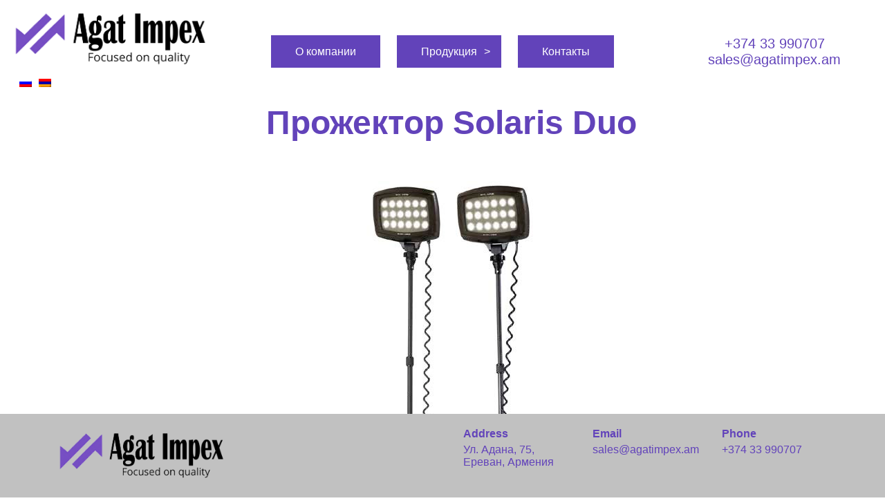

--- FILE ---
content_type: text/html; charset=UTF-8
request_url: https://agatimpex.am/product/%D0%BF%D1%80%D0%BE%D0%B6%D0%B5%D0%BA%D1%82%D0%BE%D1%80-solaris-duo/
body_size: 9519
content:
<!DOCTYPE html>
<html lang="ru-RU">
<head>
    <meta charset="UTF-8">
    <meta name="viewport" content="width=device-width, initial-scale=1.0">
    <link rel="apple-touch-icon" sizes="180x180" href="https://agatimpex.am/wp-content/themes/agat-impex/img/favicon/apple-touch-icon.png">
    <link rel="icon" type="image/png" sizes="32x32" href="https://agatimpex.am/wp-content/themes/agat-impex/img/favicon/favicon-32x32.png">
    <link rel="icon" type="image/png" sizes="16x16" href="https://agatimpex.am/wp-content/themes/agat-impex/img/favicon/favicon-16x16.png">
    <title>Прожектор Solaris Duo &#8212; Agat Impex</title>
<meta name='robots' content='max-image-preview:large' />
<link rel="alternate" hreflang="ru" href="https://agatimpex.am/product/%d0%bf%d1%80%d0%be%d0%b6%d0%b5%d0%ba%d1%82%d0%be%d1%80-solaris-duo/" />
<link rel="alternate" hreflang="hy" href="https://agatimpex.am/hy/product/%d5%ac%d5%b8%d6%82%d5%bd%d5%a1%d6%80%d5%b1%d5%a1%d5%af-solaris-duo/" />
<link rel="alternate" hreflang="x-default" href="https://agatimpex.am/product/%d0%bf%d1%80%d0%be%d0%b6%d0%b5%d0%ba%d1%82%d0%be%d1%80-solaris-duo/" />
<link rel="alternate" title="oEmbed (JSON)" type="application/json+oembed" href="https://agatimpex.am/wp-json/oembed/1.0/embed?url=https%3A%2F%2Fagatimpex.am%2Fproduct%2F%25d0%25bf%25d1%2580%25d0%25be%25d0%25b6%25d0%25b5%25d0%25ba%25d1%2582%25d0%25be%25d1%2580-solaris-duo%2F" />
<link rel="alternate" title="oEmbed (XML)" type="text/xml+oembed" href="https://agatimpex.am/wp-json/oembed/1.0/embed?url=https%3A%2F%2Fagatimpex.am%2Fproduct%2F%25d0%25bf%25d1%2580%25d0%25be%25d0%25b6%25d0%25b5%25d0%25ba%25d1%2582%25d0%25be%25d1%2580-solaris-duo%2F&#038;format=xml" />
<style id='wp-img-auto-sizes-contain-inline-css' type='text/css'>
img:is([sizes=auto i],[sizes^="auto," i]){contain-intrinsic-size:3000px 1500px}
/*# sourceURL=wp-img-auto-sizes-contain-inline-css */
</style>
<style id='wp-emoji-styles-inline-css' type='text/css'>

	img.wp-smiley, img.emoji {
		display: inline !important;
		border: none !important;
		box-shadow: none !important;
		height: 1em !important;
		width: 1em !important;
		margin: 0 0.07em !important;
		vertical-align: -0.1em !important;
		background: none !important;
		padding: 0 !important;
	}
/*# sourceURL=wp-emoji-styles-inline-css */
</style>
<link rel='stylesheet' id='wp-block-library-css' href='https://agatimpex.am/wp-includes/css/dist/block-library/style.min.css?ver=6.9' type='text/css' media='all' />
<style id='global-styles-inline-css' type='text/css'>
:root{--wp--preset--aspect-ratio--square: 1;--wp--preset--aspect-ratio--4-3: 4/3;--wp--preset--aspect-ratio--3-4: 3/4;--wp--preset--aspect-ratio--3-2: 3/2;--wp--preset--aspect-ratio--2-3: 2/3;--wp--preset--aspect-ratio--16-9: 16/9;--wp--preset--aspect-ratio--9-16: 9/16;--wp--preset--color--black: #000000;--wp--preset--color--cyan-bluish-gray: #abb8c3;--wp--preset--color--white: #ffffff;--wp--preset--color--pale-pink: #f78da7;--wp--preset--color--vivid-red: #cf2e2e;--wp--preset--color--luminous-vivid-orange: #ff6900;--wp--preset--color--luminous-vivid-amber: #fcb900;--wp--preset--color--light-green-cyan: #7bdcb5;--wp--preset--color--vivid-green-cyan: #00d084;--wp--preset--color--pale-cyan-blue: #8ed1fc;--wp--preset--color--vivid-cyan-blue: #0693e3;--wp--preset--color--vivid-purple: #9b51e0;--wp--preset--gradient--vivid-cyan-blue-to-vivid-purple: linear-gradient(135deg,rgb(6,147,227) 0%,rgb(155,81,224) 100%);--wp--preset--gradient--light-green-cyan-to-vivid-green-cyan: linear-gradient(135deg,rgb(122,220,180) 0%,rgb(0,208,130) 100%);--wp--preset--gradient--luminous-vivid-amber-to-luminous-vivid-orange: linear-gradient(135deg,rgb(252,185,0) 0%,rgb(255,105,0) 100%);--wp--preset--gradient--luminous-vivid-orange-to-vivid-red: linear-gradient(135deg,rgb(255,105,0) 0%,rgb(207,46,46) 100%);--wp--preset--gradient--very-light-gray-to-cyan-bluish-gray: linear-gradient(135deg,rgb(238,238,238) 0%,rgb(169,184,195) 100%);--wp--preset--gradient--cool-to-warm-spectrum: linear-gradient(135deg,rgb(74,234,220) 0%,rgb(151,120,209) 20%,rgb(207,42,186) 40%,rgb(238,44,130) 60%,rgb(251,105,98) 80%,rgb(254,248,76) 100%);--wp--preset--gradient--blush-light-purple: linear-gradient(135deg,rgb(255,206,236) 0%,rgb(152,150,240) 100%);--wp--preset--gradient--blush-bordeaux: linear-gradient(135deg,rgb(254,205,165) 0%,rgb(254,45,45) 50%,rgb(107,0,62) 100%);--wp--preset--gradient--luminous-dusk: linear-gradient(135deg,rgb(255,203,112) 0%,rgb(199,81,192) 50%,rgb(65,88,208) 100%);--wp--preset--gradient--pale-ocean: linear-gradient(135deg,rgb(255,245,203) 0%,rgb(182,227,212) 50%,rgb(51,167,181) 100%);--wp--preset--gradient--electric-grass: linear-gradient(135deg,rgb(202,248,128) 0%,rgb(113,206,126) 100%);--wp--preset--gradient--midnight: linear-gradient(135deg,rgb(2,3,129) 0%,rgb(40,116,252) 100%);--wp--preset--font-size--small: 13px;--wp--preset--font-size--medium: 20px;--wp--preset--font-size--large: 36px;--wp--preset--font-size--x-large: 42px;--wp--preset--spacing--20: 0.44rem;--wp--preset--spacing--30: 0.67rem;--wp--preset--spacing--40: 1rem;--wp--preset--spacing--50: 1.5rem;--wp--preset--spacing--60: 2.25rem;--wp--preset--spacing--70: 3.38rem;--wp--preset--spacing--80: 5.06rem;--wp--preset--shadow--natural: 6px 6px 9px rgba(0, 0, 0, 0.2);--wp--preset--shadow--deep: 12px 12px 50px rgba(0, 0, 0, 0.4);--wp--preset--shadow--sharp: 6px 6px 0px rgba(0, 0, 0, 0.2);--wp--preset--shadow--outlined: 6px 6px 0px -3px rgb(255, 255, 255), 6px 6px rgb(0, 0, 0);--wp--preset--shadow--crisp: 6px 6px 0px rgb(0, 0, 0);}:where(.is-layout-flex){gap: 0.5em;}:where(.is-layout-grid){gap: 0.5em;}body .is-layout-flex{display: flex;}.is-layout-flex{flex-wrap: wrap;align-items: center;}.is-layout-flex > :is(*, div){margin: 0;}body .is-layout-grid{display: grid;}.is-layout-grid > :is(*, div){margin: 0;}:where(.wp-block-columns.is-layout-flex){gap: 2em;}:where(.wp-block-columns.is-layout-grid){gap: 2em;}:where(.wp-block-post-template.is-layout-flex){gap: 1.25em;}:where(.wp-block-post-template.is-layout-grid){gap: 1.25em;}.has-black-color{color: var(--wp--preset--color--black) !important;}.has-cyan-bluish-gray-color{color: var(--wp--preset--color--cyan-bluish-gray) !important;}.has-white-color{color: var(--wp--preset--color--white) !important;}.has-pale-pink-color{color: var(--wp--preset--color--pale-pink) !important;}.has-vivid-red-color{color: var(--wp--preset--color--vivid-red) !important;}.has-luminous-vivid-orange-color{color: var(--wp--preset--color--luminous-vivid-orange) !important;}.has-luminous-vivid-amber-color{color: var(--wp--preset--color--luminous-vivid-amber) !important;}.has-light-green-cyan-color{color: var(--wp--preset--color--light-green-cyan) !important;}.has-vivid-green-cyan-color{color: var(--wp--preset--color--vivid-green-cyan) !important;}.has-pale-cyan-blue-color{color: var(--wp--preset--color--pale-cyan-blue) !important;}.has-vivid-cyan-blue-color{color: var(--wp--preset--color--vivid-cyan-blue) !important;}.has-vivid-purple-color{color: var(--wp--preset--color--vivid-purple) !important;}.has-black-background-color{background-color: var(--wp--preset--color--black) !important;}.has-cyan-bluish-gray-background-color{background-color: var(--wp--preset--color--cyan-bluish-gray) !important;}.has-white-background-color{background-color: var(--wp--preset--color--white) !important;}.has-pale-pink-background-color{background-color: var(--wp--preset--color--pale-pink) !important;}.has-vivid-red-background-color{background-color: var(--wp--preset--color--vivid-red) !important;}.has-luminous-vivid-orange-background-color{background-color: var(--wp--preset--color--luminous-vivid-orange) !important;}.has-luminous-vivid-amber-background-color{background-color: var(--wp--preset--color--luminous-vivid-amber) !important;}.has-light-green-cyan-background-color{background-color: var(--wp--preset--color--light-green-cyan) !important;}.has-vivid-green-cyan-background-color{background-color: var(--wp--preset--color--vivid-green-cyan) !important;}.has-pale-cyan-blue-background-color{background-color: var(--wp--preset--color--pale-cyan-blue) !important;}.has-vivid-cyan-blue-background-color{background-color: var(--wp--preset--color--vivid-cyan-blue) !important;}.has-vivid-purple-background-color{background-color: var(--wp--preset--color--vivid-purple) !important;}.has-black-border-color{border-color: var(--wp--preset--color--black) !important;}.has-cyan-bluish-gray-border-color{border-color: var(--wp--preset--color--cyan-bluish-gray) !important;}.has-white-border-color{border-color: var(--wp--preset--color--white) !important;}.has-pale-pink-border-color{border-color: var(--wp--preset--color--pale-pink) !important;}.has-vivid-red-border-color{border-color: var(--wp--preset--color--vivid-red) !important;}.has-luminous-vivid-orange-border-color{border-color: var(--wp--preset--color--luminous-vivid-orange) !important;}.has-luminous-vivid-amber-border-color{border-color: var(--wp--preset--color--luminous-vivid-amber) !important;}.has-light-green-cyan-border-color{border-color: var(--wp--preset--color--light-green-cyan) !important;}.has-vivid-green-cyan-border-color{border-color: var(--wp--preset--color--vivid-green-cyan) !important;}.has-pale-cyan-blue-border-color{border-color: var(--wp--preset--color--pale-cyan-blue) !important;}.has-vivid-cyan-blue-border-color{border-color: var(--wp--preset--color--vivid-cyan-blue) !important;}.has-vivid-purple-border-color{border-color: var(--wp--preset--color--vivid-purple) !important;}.has-vivid-cyan-blue-to-vivid-purple-gradient-background{background: var(--wp--preset--gradient--vivid-cyan-blue-to-vivid-purple) !important;}.has-light-green-cyan-to-vivid-green-cyan-gradient-background{background: var(--wp--preset--gradient--light-green-cyan-to-vivid-green-cyan) !important;}.has-luminous-vivid-amber-to-luminous-vivid-orange-gradient-background{background: var(--wp--preset--gradient--luminous-vivid-amber-to-luminous-vivid-orange) !important;}.has-luminous-vivid-orange-to-vivid-red-gradient-background{background: var(--wp--preset--gradient--luminous-vivid-orange-to-vivid-red) !important;}.has-very-light-gray-to-cyan-bluish-gray-gradient-background{background: var(--wp--preset--gradient--very-light-gray-to-cyan-bluish-gray) !important;}.has-cool-to-warm-spectrum-gradient-background{background: var(--wp--preset--gradient--cool-to-warm-spectrum) !important;}.has-blush-light-purple-gradient-background{background: var(--wp--preset--gradient--blush-light-purple) !important;}.has-blush-bordeaux-gradient-background{background: var(--wp--preset--gradient--blush-bordeaux) !important;}.has-luminous-dusk-gradient-background{background: var(--wp--preset--gradient--luminous-dusk) !important;}.has-pale-ocean-gradient-background{background: var(--wp--preset--gradient--pale-ocean) !important;}.has-electric-grass-gradient-background{background: var(--wp--preset--gradient--electric-grass) !important;}.has-midnight-gradient-background{background: var(--wp--preset--gradient--midnight) !important;}.has-small-font-size{font-size: var(--wp--preset--font-size--small) !important;}.has-medium-font-size{font-size: var(--wp--preset--font-size--medium) !important;}.has-large-font-size{font-size: var(--wp--preset--font-size--large) !important;}.has-x-large-font-size{font-size: var(--wp--preset--font-size--x-large) !important;}
/*# sourceURL=global-styles-inline-css */
</style>

<style id='classic-theme-styles-inline-css' type='text/css'>
/*! This file is auto-generated */
.wp-block-button__link{color:#fff;background-color:#32373c;border-radius:9999px;box-shadow:none;text-decoration:none;padding:calc(.667em + 2px) calc(1.333em + 2px);font-size:1.125em}.wp-block-file__button{background:#32373c;color:#fff;text-decoration:none}
/*# sourceURL=/wp-includes/css/classic-themes.min.css */
</style>
<link rel='stylesheet' id='wpml-legacy-horizontal-list-0-css' href='//agatimpex.am/wp-content/plugins/sitepress-multilingual-cms/templates/language-switchers/legacy-list-horizontal/style.min.css?ver=1' type='text/css' media='all' />
<link rel='stylesheet' id='owl-css' href='https://agatimpex.am/wp-content/themes/agat-impex/js/owlcarousel/owl.carousel.min.css?ver=6.9' type='text/css' media='all' />
<link rel='stylesheet' id='owl-theme-css' href='https://agatimpex.am/wp-content/themes/agat-impex/js/owlcarousel/owl.theme.default.min.css?ver=6.9' type='text/css' media='all' />
<link rel='stylesheet' id='main-css' href='https://agatimpex.am/wp-content/themes/agat-impex/css/main.css?ver=2' type='text/css' media='all' />
<link rel='stylesheet' id='tablepress-default-css' href='https://agatimpex.am/wp-content/tablepress-combined.min.css?ver=2' type='text/css' media='all' />
<link rel='stylesheet' id='elementor-icons-css' href='https://agatimpex.am/wp-content/plugins/elementor/assets/lib/eicons/css/elementor-icons.min.css?ver=5.16.0' type='text/css' media='all' />
<link rel='stylesheet' id='elementor-frontend-css' href='https://agatimpex.am/wp-content/plugins/elementor/assets/css/frontend-lite.min.css?ver=3.8.0' type='text/css' media='all' />
<link rel='stylesheet' id='elementor-post-88-css' href='https://agatimpex.am/wp-content/uploads/elementor/css/post-88.css?ver=1667396193' type='text/css' media='all' />
<link rel='stylesheet' id='elementor-global-css' href='https://agatimpex.am/wp-content/uploads/elementor/css/global.css?ver=1667396194' type='text/css' media='all' />
<link rel='stylesheet' id='elementor-post-483-css' href='https://agatimpex.am/wp-content/uploads/elementor/css/post-483.css?ver=1684925173' type='text/css' media='all' />
<link rel='stylesheet' id='eael-general-css' href='https://agatimpex.am/wp-content/plugins/essential-addons-for-elementor-lite/assets/front-end/css/view/general.min.css?ver=5.4.6' type='text/css' media='all' />
<link rel='stylesheet' id='google-fonts-1-css' href='https://fonts.googleapis.com/css?family=Roboto%3A100%2C100italic%2C200%2C200italic%2C300%2C300italic%2C400%2C400italic%2C500%2C500italic%2C600%2C600italic%2C700%2C700italic%2C800%2C800italic%2C900%2C900italic%7CRoboto+Slab%3A100%2C100italic%2C200%2C200italic%2C300%2C300italic%2C400%2C400italic%2C500%2C500italic%2C600%2C600italic%2C700%2C700italic%2C800%2C800italic%2C900%2C900italic&#038;display=auto&#038;subset=cyrillic&#038;ver=6.9' type='text/css' media='all' />
<script type="text/javascript" src="https://agatimpex.am/wp-includes/js/jquery/jquery.min.js?ver=3.7.1" id="jquery-core-js"></script>
<script type="text/javascript" src="https://agatimpex.am/wp-includes/js/jquery/jquery-migrate.min.js?ver=3.4.1" id="jquery-migrate-js"></script>
<script type="text/javascript" src="https://agatimpex.am/wp-content/themes/agat-impex/js/owlcarousel/owl.carousel.min.js?ver=6.9" id="owl-js"></script>
<script type="text/javascript" src="https://agatimpex.am/wp-content/themes/agat-impex/js/main.js?ver=6.9" id="main-js"></script>
<link rel="https://api.w.org/" href="https://agatimpex.am/wp-json/" /><link rel="EditURI" type="application/rsd+xml" title="RSD" href="https://agatimpex.am/xmlrpc.php?rsd" />
<meta name="generator" content="WordPress 6.9" />
<link rel="canonical" href="https://agatimpex.am/product/%d0%bf%d1%80%d0%be%d0%b6%d0%b5%d0%ba%d1%82%d0%be%d1%80-solaris-duo/" />
<link rel='shortlink' href='https://agatimpex.am/?p=483' />
<meta name="generator" content="WPML ver:4.5.12 stt:24,1,45;" />
</head>
<body class="">
    <header class="flex center-x-y block-sm">
        <div class="big-container flex block-sm">
            <div class="header-logo col-md-3">
                <a href="https://agatimpex.am/" class="flex center-x-y">
                    <img src="https://agatimpex.am/wp-content/themes/agat-impex/img/agat-impex-logo.png" alt="Agat Impex">
                </a>
                
<div class="wpml-ls-statics-shortcode_actions wpml-ls wpml-ls-legacy-list-horizontal">
	<ul><li class="wpml-ls-slot-shortcode_actions wpml-ls-item wpml-ls-item-ru wpml-ls-current-language wpml-ls-first-item wpml-ls-item-legacy-list-horizontal">
				<a href="https://agatimpex.am/product/%d0%bf%d1%80%d0%be%d0%b6%d0%b5%d0%ba%d1%82%d0%be%d1%80-solaris-duo/" class="wpml-ls-link">
                                                        <img
            class="wpml-ls-flag"
            src="https://agatimpex.am/wp-content/plugins/sitepress-multilingual-cms/res/flags/ru.png"
            alt="Русский"
            width=18
            height=12
    /></a>
			</li><li class="wpml-ls-slot-shortcode_actions wpml-ls-item wpml-ls-item-hy wpml-ls-last-item wpml-ls-item-legacy-list-horizontal">
				<a href="https://agatimpex.am/hy/product/%d5%ac%d5%b8%d6%82%d5%bd%d5%a1%d6%80%d5%b1%d5%a1%d5%af-solaris-duo/" class="wpml-ls-link">
                                                        <img
            class="wpml-ls-flag"
            src="https://agatimpex.am/wp-content/plugins/sitepress-multilingual-cms/res/flags/hy.png"
            alt="Армянский"
            width=18
            height=12
    /></a>
			</li></ul>
</div>
            </div>
            <div class="header-menu col-md-6 flex center-x-y">
                <ul id="menu-header-menu" class="main-menu"><li id="menu-item-28" class="menu-item menu-item-type-post_type menu-item-object-page menu-item-28"><a href="https://agatimpex.am/%d0%be-%d0%ba%d0%be%d0%bc%d0%bf%d0%b0%d0%bd%d0%b8%d0%b8/">О компании</a></li>
<li id="menu-item-29" class="menu-item menu-item-type-post_type menu-item-object-page menu-item-has-children menu-item-29"><a href="https://agatimpex.am/%d0%bf%d1%80%d0%be%d0%b4%d1%83%d0%ba%d1%86%d0%b8%d1%8f/">Продукция</a>
<ul class="sub-menu">
	<li id="menu-item-129" class="menu-item menu-item-type-taxonomy menu-item-object-product-category menu-item-129"><a href="https://agatimpex.am/product-category/%d0%b0%d0%b2%d1%82%d0%be%d0%bd%d0%be%d0%bc%d0%bd%d1%8b%d0%b5-%d1%81%d0%b8%d1%81%d1%82%d0%b5%d0%bc%d1%8b-%d0%be%d1%81%d0%b2%d0%b5%d1%89%d0%b5%d0%bd%d0%b8%d1%8f/">Промышленное и технологическое освещение</a></li>
	<li id="menu-item-128" class="menu-item menu-item-type-taxonomy menu-item-object-product-category menu-item-128"><a href="https://agatimpex.am/product-category/%d1%81%d0%b8%d1%81%d1%82%d0%b5%d0%bc%d1%8b-%d0%b1%d0%b5%d0%b7%d0%be%d0%bf%d0%b0%d1%81%d0%bd%d0%be%d1%81%d1%82%d0%b8-%d0%b8-%d0%b0%d0%bd%d1%82%d0%b8%d1%82%d0%b5%d1%80%d1%80%d0%be%d1%80%d0%b0/">Системы безопасности и антитеррора</a></li>
	<li id="menu-item-2591" class="menu-item menu-item-type-taxonomy menu-item-object-product-category menu-item-2591"><a href="https://agatimpex.am/product-category/%d0%bf%d1%80%d0%be%d0%bc%d1%8b%d1%88%d0%bb%d0%b5%d0%bd%d0%bd%d0%b0%d1%8f-%d0%b1%d0%b5%d0%b7%d0%be%d0%bf%d0%b0%d1%81%d0%bd%d0%be%d1%81%d1%82%d1%8c/">Промышленная безопасность</a></li>
</ul>
</li>
<li id="menu-item-27" class="menu-item menu-item-type-post_type menu-item-object-page menu-item-27"><a href="https://agatimpex.am/%d0%ba%d0%be%d0%bd%d1%82%d0%b0%d0%ba%d1%82%d1%8b/">Контакты</a></li>
</ul>            </div>
            <div class="header-contact col-md-3 flex center-x-y center">
                <div>
                                            <a href="tel:+37433990707" rel="nofollow">+374 33 990707</a>
                                                <a href="mailto:sales@agatimpex.am" rel="nofollow">sales@agatimpex.am</a>
                                        </div>
            </div>
        </div>
    </header>    <section class="page">
        <div class="container">
            <div class="flex block-sm">
                <!--div class="col-md-6 col-sm-12 img-content">
                                    </div-->
                <div class="col-md-12 col-sm-12">
                    <div class="inner ml25">
                        <h1 class="h1"><center>Прожектор Solaris Duo</center></h1>
                        		<div data-elementor-type="wp-post" data-elementor-id="483" class="elementor elementor-483">
									<section class="elementor-section elementor-top-section elementor-element elementor-element-9987e9c elementor-section-boxed elementor-section-height-default elementor-section-height-default" data-id="9987e9c" data-element_type="section">
						<div class="elementor-container elementor-column-gap-default">
					<div class="elementor-column elementor-col-100 elementor-top-column elementor-element elementor-element-d9cace0" data-id="d9cace0" data-element_type="column">
			<div class="elementor-widget-wrap elementor-element-populated">
								<div class="elementor-element elementor-element-d7302e3 elementor-widget elementor-widget-spacer" data-id="d7302e3" data-element_type="widget" data-widget_type="spacer.default">
				<div class="elementor-widget-container">
			<style>/*! elementor - v3.8.0 - 30-10-2022 */
.elementor-column .elementor-spacer-inner{height:var(--spacer-size)}.e-con{--container-widget-width:100%}.e-con-inner>.elementor-widget-spacer,.e-con>.elementor-widget-spacer{width:var(--container-widget-width,var(--spacer-size));-ms-flex-item-align:stretch;align-self:stretch;-ms-flex-negative:0;flex-shrink:0}.e-con-inner>.elementor-widget-spacer>.elementor-widget-container,.e-con-inner>.elementor-widget-spacer>.elementor-widget-container>.elementor-spacer,.e-con>.elementor-widget-spacer>.elementor-widget-container,.e-con>.elementor-widget-spacer>.elementor-widget-container>.elementor-spacer{height:100%}.e-con-inner>.elementor-widget-spacer>.elementor-widget-container>.elementor-spacer>.elementor-spacer-inner,.e-con>.elementor-widget-spacer>.elementor-widget-container>.elementor-spacer>.elementor-spacer-inner{height:var(--container-widget-height,var(--spacer-size))}</style>		<div class="elementor-spacer">
			<div class="elementor-spacer-inner"></div>
		</div>
				</div>
				</div>
					</div>
		</div>
							</div>
		</section>
				<section class="elementor-section elementor-top-section elementor-element elementor-element-b885972 elementor-section-boxed elementor-section-height-default elementor-section-height-default" data-id="b885972" data-element_type="section">
						<div class="elementor-container elementor-column-gap-default">
					<div class="elementor-column elementor-col-100 elementor-top-column elementor-element elementor-element-b4410fb" data-id="b4410fb" data-element_type="column">
			<div class="elementor-widget-wrap elementor-element-populated">
								<div class="elementor-element elementor-element-0d3d37d elementor-widget elementor-widget-image" data-id="0d3d37d" data-element_type="widget" data-widget_type="image.default">
				<div class="elementor-widget-container">
			<style>/*! elementor - v3.8.0 - 30-10-2022 */
.elementor-widget-image{text-align:center}.elementor-widget-image a{display:inline-block}.elementor-widget-image a img[src$=".svg"]{width:48px}.elementor-widget-image img{vertical-align:middle;display:inline-block}</style>												<img fetchpriority="high" decoding="async" width="275" height="743" src="https://agatimpex.am/wp-content/uploads/2022/07/Solaris-Duo-2.jpg" class="attachment-large size-large" alt="" srcset="https://agatimpex.am/wp-content/uploads/2022/07/Solaris-Duo-2.jpg 275w, https://agatimpex.am/wp-content/uploads/2022/07/Solaris-Duo-2-111x300.jpg 111w" sizes="(max-width: 275px) 100vw, 275px" />															</div>
				</div>
					</div>
		</div>
							</div>
		</section>
				<section class="elementor-section elementor-top-section elementor-element elementor-element-5f2b9f67 elementor-section-boxed elementor-section-height-default elementor-section-height-default" data-id="5f2b9f67" data-element_type="section">
						<div class="elementor-container elementor-column-gap-default">
					<div class="elementor-column elementor-col-100 elementor-top-column elementor-element elementor-element-554ba35e" data-id="554ba35e" data-element_type="column">
			<div class="elementor-widget-wrap elementor-element-populated">
								<div class="elementor-element elementor-element-47e39d8a elementor-widget elementor-widget-text-editor" data-id="47e39d8a" data-element_type="widget" data-widget_type="text-editor.default">
				<div class="elementor-widget-container">
			<style>/*! elementor - v3.8.0 - 30-10-2022 */
.elementor-widget-text-editor.elementor-drop-cap-view-stacked .elementor-drop-cap{background-color:#818a91;color:#fff}.elementor-widget-text-editor.elementor-drop-cap-view-framed .elementor-drop-cap{color:#818a91;border:3px solid;background-color:transparent}.elementor-widget-text-editor:not(.elementor-drop-cap-view-default) .elementor-drop-cap{margin-top:8px}.elementor-widget-text-editor:not(.elementor-drop-cap-view-default) .elementor-drop-cap-letter{width:1em;height:1em}.elementor-widget-text-editor .elementor-drop-cap{float:left;text-align:center;line-height:1;font-size:50px}.elementor-widget-text-editor .elementor-drop-cap-letter{display:inline-block}</style>				<h2 style="padding-left: 120px;"><span style="color: #6243ba;">Самый мощный портативный прожектор в мире!</span></h2><p><span style="color: #000000;"><strong>Особенности:</strong></span></p><p><span style="color: #000000;">&#8212; Мощные светодиоды</span></p><p><span style="color: #000000;">&#8212; Портативное исполнение и быстрая подготовка к работе</span></p><p><span style="color: #000000;">&#8212; 2 телескопические мачты с высотой до 1.9м</span></p><p><span style="color: #000000;">&#8212; Поворотно &#8212; наклонный механизм светильников</span></p><p><span style="color: #000000;">&#8212; Встроенные опоры для установки на неровной поверхности</span></p><p><span style="color: #000000;">&#8212; Отсек для хранения деталей внутри</span></p><p><span style="color: #000000;">&#8212; Корпус из прочного поликарбоната с защитой IP67</span></p><p><span style="color: #000000;">&#8212; Индикатор заряда батареи</span></p><p><span style="color: #000000;">&#8212; Складная конструкция</span></p><p> </p><p> <br />
<table id="tablepress-4" class="tablepress tablepress-id-4">
<thead>
<tr class="row-1 odd">
	<th class="column-1">&nbsp;</th><th class="column-2">Solaris Duo</th>
</tr>
</thead>
<tbody class="row-hover">
<tr class="row-2 even">
	<td class="column-1"><strong>Люмены</strong></td><td class="column-2">40000 – 2 устройства х20000</td>
</tr>
<tr class="row-3 odd">
	<td class="column-1"><strong>Дальность</strong></td><td class="column-2">До 100 м</td>
</tr>
<tr class="row-4 even">
	<td class="column-1"><strong>Время работы</strong>	</td><td class="column-2">3-24 ч	</td>
</tr>
<tr class="row-5 odd">
	<td class="column-1"><strong>Режимы</strong></td><td class="column-2">Высокий/средний/низкий/эко</td>
</tr>
<tr class="row-6 even">
	<td class="column-1"><strong>Аккумулятор	</strong></td><td class="column-2">50Ач, 754.80 Втч</td>
</tr>
<tr class="row-7 odd">
	<td class="column-1"><strong>Время зарядки</strong></td><td class="column-2">7ч 20 мин</td>
</tr>
<tr class="row-8 even">
	<td class="column-1"><strong>Габариты</strong>	</td><td class="column-2">280х380х570мм</td>
</tr>
<tr class="row-9 odd">
	<td class="column-1"><strong>Вес</strong></td><td class="column-2">19,7 кг</td>
</tr>
</tbody>
</table>
</p>						</div>
				</div>
					</div>
		</div>
							</div>
		</section>
							</div>
		                    </div>
                </div>
            </div>
        </div>
    </section>
    <script type="speculationrules">
{"prefetch":[{"source":"document","where":{"and":[{"href_matches":"/*"},{"not":{"href_matches":["/wp-*.php","/wp-admin/*","/wp-content/uploads/*","/wp-content/*","/wp-content/plugins/*","/wp-content/themes/agat-impex/*","/*\\?(.+)"]}},{"not":{"selector_matches":"a[rel~=\"nofollow\"]"}},{"not":{"selector_matches":".no-prefetch, .no-prefetch a"}}]},"eagerness":"conservative"}]}
</script>
<script type="text/javascript" id="eael-general-js-extra">
/* <![CDATA[ */
var localize = {"ajaxurl":"https://agatimpex.am/wp-admin/admin-ajax.php","nonce":"339d616227","i18n":{"added":"\u0414\u043e\u0431\u0430\u0432\u043b\u0435\u043d\u043e ","compare":"\u0421\u0440\u0430\u0432\u043d\u0438\u0442\u044c","loading":"\u0417\u0430\u0433\u0440\u0443\u0437\u043a\u0430..."},"page_permalink":"https://agatimpex.am/product/%d0%bf%d1%80%d0%be%d0%b6%d0%b5%d0%ba%d1%82%d0%be%d1%80-solaris-duo/","cart_redirectition":"no","cart_page_url":"","el_breakpoints":{"mobile":{"label":"\u0422\u0435\u043b\u0435\u0444\u043e\u043d","value":767,"default_value":767,"direction":"max","is_enabled":true},"mobile_extra":{"label":"\u0422\u0435\u043b\u0435\u0444\u043e\u043d \u0414\u043e\u043f\u043e\u043b\u043d\u0438\u0442\u0435\u043b\u044c\u043d\u043e\u0435","value":880,"default_value":880,"direction":"max","is_enabled":false},"tablet":{"label":"\u041f\u043b\u0430\u043d\u0448\u0435\u0442","value":1024,"default_value":1024,"direction":"max","is_enabled":true},"tablet_extra":{"label":"\u041f\u043b\u0430\u043d\u0448\u0435\u0442 \u0414\u043e\u043f\u043e\u043b\u043d\u0438\u0442\u0435\u043b\u044c\u043d\u043e\u0435","value":1200,"default_value":1200,"direction":"max","is_enabled":false},"laptop":{"label":"\u041d\u043e\u0443\u0442\u0431\u0443\u043a","value":1366,"default_value":1366,"direction":"max","is_enabled":false},"widescreen":{"label":"\u0428\u0438\u0440\u043e\u043a\u043e\u0444\u043e\u0440\u043c\u0430\u0442\u043d\u044b\u0435","value":2400,"default_value":2400,"direction":"min","is_enabled":false}}};
//# sourceURL=eael-general-js-extra
/* ]]> */
</script>
<script type="text/javascript" src="https://agatimpex.am/wp-content/plugins/essential-addons-for-elementor-lite/assets/front-end/js/view/general.min.js?ver=5.4.6" id="eael-general-js"></script>
<script type="text/javascript" src="https://agatimpex.am/wp-content/plugins/tablepress/js/jquery.datatables.min.js?ver=1.14" id="tablepress-datatables-js"></script>
<script type="text/javascript" src="https://agatimpex.am/wp-content/plugins/elementor/assets/js/webpack.runtime.min.js?ver=3.8.0" id="elementor-webpack-runtime-js"></script>
<script type="text/javascript" src="https://agatimpex.am/wp-content/plugins/elementor/assets/js/frontend-modules.min.js?ver=3.8.0" id="elementor-frontend-modules-js"></script>
<script type="text/javascript" src="https://agatimpex.am/wp-content/plugins/elementor/assets/lib/waypoints/waypoints.min.js?ver=4.0.2" id="elementor-waypoints-js"></script>
<script type="text/javascript" src="https://agatimpex.am/wp-includes/js/jquery/ui/core.min.js?ver=1.13.3" id="jquery-ui-core-js"></script>
<script type="text/javascript" id="elementor-frontend-js-before">
/* <![CDATA[ */
var elementorFrontendConfig = {"environmentMode":{"edit":false,"wpPreview":false,"isScriptDebug":false},"i18n":{"shareOnFacebook":"\u041f\u043e\u0434\u0435\u043b\u0438\u0442\u044c\u0441\u044f \u0432 Facebook","shareOnTwitter":"\u041f\u043e\u0434\u0435\u043b\u0438\u0442\u044c\u0441\u044f \u0432 Twitter","pinIt":"\u0417\u0430\u043f\u0438\u043d\u0438\u0442\u044c","download":"\u0421\u043a\u0430\u0447\u0430\u0442\u044c","downloadImage":"\u0421\u043a\u0430\u0447\u0430\u0442\u044c \u0438\u0437\u043e\u0431\u0440\u0430\u0436\u0435\u043d\u0438\u0435","fullscreen":"\u0412\u043e \u0432\u0435\u0441\u044c \u044d\u043a\u0440\u0430\u043d","zoom":"\u0423\u0432\u0435\u043b\u0438\u0447\u0435\u043d\u0438\u0435","share":"\u041f\u043e\u0434\u0435\u043b\u0438\u0442\u044c\u0441\u044f","playVideo":"\u041f\u0440\u043e\u0438\u0433\u0440\u0430\u0442\u044c \u0432\u0438\u0434\u0435\u043e","previous":"\u041d\u0430\u0437\u0430\u0434","next":"\u0414\u0430\u043b\u0435\u0435","close":"\u0417\u0430\u043a\u0440\u044b\u0442\u044c"},"is_rtl":false,"breakpoints":{"xs":0,"sm":480,"md":768,"lg":1025,"xl":1440,"xxl":1600},"responsive":{"breakpoints":{"mobile":{"label":"\u0422\u0435\u043b\u0435\u0444\u043e\u043d","value":767,"default_value":767,"direction":"max","is_enabled":true},"mobile_extra":{"label":"\u0422\u0435\u043b\u0435\u0444\u043e\u043d \u0414\u043e\u043f\u043e\u043b\u043d\u0438\u0442\u0435\u043b\u044c\u043d\u043e\u0435","value":880,"default_value":880,"direction":"max","is_enabled":false},"tablet":{"label":"\u041f\u043b\u0430\u043d\u0448\u0435\u0442","value":1024,"default_value":1024,"direction":"max","is_enabled":true},"tablet_extra":{"label":"\u041f\u043b\u0430\u043d\u0448\u0435\u0442 \u0414\u043e\u043f\u043e\u043b\u043d\u0438\u0442\u0435\u043b\u044c\u043d\u043e\u0435","value":1200,"default_value":1200,"direction":"max","is_enabled":false},"laptop":{"label":"\u041d\u043e\u0443\u0442\u0431\u0443\u043a","value":1366,"default_value":1366,"direction":"max","is_enabled":false},"widescreen":{"label":"\u0428\u0438\u0440\u043e\u043a\u043e\u0444\u043e\u0440\u043c\u0430\u0442\u043d\u044b\u0435","value":2400,"default_value":2400,"direction":"min","is_enabled":false}}},"version":"3.8.0","is_static":false,"experimentalFeatures":{"e_dom_optimization":true,"e_optimized_assets_loading":true,"e_optimized_css_loading":true,"a11y_improvements":true,"additional_custom_breakpoints":true,"e_import_export":true,"e_hidden_wordpress_widgets":true,"landing-pages":true,"elements-color-picker":true,"favorite-widgets":true,"admin-top-bar":true},"urls":{"assets":"https:\/\/agatimpex.am\/wp-content\/plugins\/elementor\/assets\/"},"settings":{"page":[],"editorPreferences":[]},"kit":{"active_breakpoints":["viewport_mobile","viewport_tablet"],"global_image_lightbox":"yes","lightbox_enable_counter":"yes","lightbox_enable_fullscreen":"yes","lightbox_enable_zoom":"yes","lightbox_enable_share":"yes","lightbox_title_src":"title","lightbox_description_src":"description"},"post":{"id":483,"title":"%D0%9F%D1%80%D0%BE%D0%B6%D0%B5%D0%BA%D1%82%D0%BE%D1%80%20Solaris%20Duo%20%E2%80%94%20Agat%20Impex","excerpt":"","featuredImage":"https:\/\/agatimpex.am\/wp-content\/uploads\/2022\/07\/solaris-duo-1-724x1024.jpg"}};
//# sourceURL=elementor-frontend-js-before
/* ]]> */
</script>
<script type="text/javascript" src="https://agatimpex.am/wp-content/plugins/elementor/assets/js/frontend.min.js?ver=3.8.0" id="elementor-frontend-js"></script>
<script type="text/javascript" src="https://agatimpex.am/wp-includes/js/underscore.min.js?ver=1.13.7" id="underscore-js"></script>
<script type="text/javascript" id="wp-util-js-extra">
/* <![CDATA[ */
var _wpUtilSettings = {"ajax":{"url":"/wp-admin/admin-ajax.php"}};
//# sourceURL=wp-util-js-extra
/* ]]> */
</script>
<script type="text/javascript" src="https://agatimpex.am/wp-includes/js/wp-util.min.js?ver=6.9" id="wp-util-js"></script>
<script type="text/javascript" id="wpforms-elementor-js-extra">
/* <![CDATA[ */
var wpformsElementorVars = {"captcha_provider":"recaptcha","recaptcha_type":"v2"};
//# sourceURL=wpforms-elementor-js-extra
/* ]]> */
</script>
<script type="text/javascript" src="https://agatimpex.am/wp-content/plugins/wpforms-lite/assets/js/integrations/elementor/frontend.min.js?ver=1.7.7.2" id="wpforms-elementor-js"></script>
<script id="wp-emoji-settings" type="application/json">
{"baseUrl":"https://s.w.org/images/core/emoji/17.0.2/72x72/","ext":".png","svgUrl":"https://s.w.org/images/core/emoji/17.0.2/svg/","svgExt":".svg","source":{"concatemoji":"https://agatimpex.am/wp-includes/js/wp-emoji-release.min.js?ver=6.9"}}
</script>
<script type="module">
/* <![CDATA[ */
/*! This file is auto-generated */
const a=JSON.parse(document.getElementById("wp-emoji-settings").textContent),o=(window._wpemojiSettings=a,"wpEmojiSettingsSupports"),s=["flag","emoji"];function i(e){try{var t={supportTests:e,timestamp:(new Date).valueOf()};sessionStorage.setItem(o,JSON.stringify(t))}catch(e){}}function c(e,t,n){e.clearRect(0,0,e.canvas.width,e.canvas.height),e.fillText(t,0,0);t=new Uint32Array(e.getImageData(0,0,e.canvas.width,e.canvas.height).data);e.clearRect(0,0,e.canvas.width,e.canvas.height),e.fillText(n,0,0);const a=new Uint32Array(e.getImageData(0,0,e.canvas.width,e.canvas.height).data);return t.every((e,t)=>e===a[t])}function p(e,t){e.clearRect(0,0,e.canvas.width,e.canvas.height),e.fillText(t,0,0);var n=e.getImageData(16,16,1,1);for(let e=0;e<n.data.length;e++)if(0!==n.data[e])return!1;return!0}function u(e,t,n,a){switch(t){case"flag":return n(e,"\ud83c\udff3\ufe0f\u200d\u26a7\ufe0f","\ud83c\udff3\ufe0f\u200b\u26a7\ufe0f")?!1:!n(e,"\ud83c\udde8\ud83c\uddf6","\ud83c\udde8\u200b\ud83c\uddf6")&&!n(e,"\ud83c\udff4\udb40\udc67\udb40\udc62\udb40\udc65\udb40\udc6e\udb40\udc67\udb40\udc7f","\ud83c\udff4\u200b\udb40\udc67\u200b\udb40\udc62\u200b\udb40\udc65\u200b\udb40\udc6e\u200b\udb40\udc67\u200b\udb40\udc7f");case"emoji":return!a(e,"\ud83e\u1fac8")}return!1}function f(e,t,n,a){let r;const o=(r="undefined"!=typeof WorkerGlobalScope&&self instanceof WorkerGlobalScope?new OffscreenCanvas(300,150):document.createElement("canvas")).getContext("2d",{willReadFrequently:!0}),s=(o.textBaseline="top",o.font="600 32px Arial",{});return e.forEach(e=>{s[e]=t(o,e,n,a)}),s}function r(e){var t=document.createElement("script");t.src=e,t.defer=!0,document.head.appendChild(t)}a.supports={everything:!0,everythingExceptFlag:!0},new Promise(t=>{let n=function(){try{var e=JSON.parse(sessionStorage.getItem(o));if("object"==typeof e&&"number"==typeof e.timestamp&&(new Date).valueOf()<e.timestamp+604800&&"object"==typeof e.supportTests)return e.supportTests}catch(e){}return null}();if(!n){if("undefined"!=typeof Worker&&"undefined"!=typeof OffscreenCanvas&&"undefined"!=typeof URL&&URL.createObjectURL&&"undefined"!=typeof Blob)try{var e="postMessage("+f.toString()+"("+[JSON.stringify(s),u.toString(),c.toString(),p.toString()].join(",")+"));",a=new Blob([e],{type:"text/javascript"});const r=new Worker(URL.createObjectURL(a),{name:"wpTestEmojiSupports"});return void(r.onmessage=e=>{i(n=e.data),r.terminate(),t(n)})}catch(e){}i(n=f(s,u,c,p))}t(n)}).then(e=>{for(const n in e)a.supports[n]=e[n],a.supports.everything=a.supports.everything&&a.supports[n],"flag"!==n&&(a.supports.everythingExceptFlag=a.supports.everythingExceptFlag&&a.supports[n]);var t;a.supports.everythingExceptFlag=a.supports.everythingExceptFlag&&!a.supports.flag,a.supports.everything||((t=a.source||{}).concatemoji?r(t.concatemoji):t.wpemoji&&t.twemoji&&(r(t.twemoji),r(t.wpemoji)))});
//# sourceURL=https://agatimpex.am/wp-includes/js/wp-emoji-loader.min.js
/* ]]> */
</script>
<script type="text/javascript">
jQuery(function($){
var DataTables_language={};
DataTables_language["ru_RU"]={"info":"Записи с _START_ до _END_ из _TOTAL_ записей","infoEmpty":"Записи с 0 до 0 из 0 записей","infoFiltered":"(отфильтровано из _MAX_ записей)","infoPostFix":"","lengthMenu":"Показать _MENU_ записей","processing":"Подождите...","search":"Поиск:","zeroRecords":"Записи отсутствуют.","paginate": {"first":"Первая","previous":"Предыдущая","next":"Следующая","last":"Последняя"},"aria": {"sortAscending":": активировать для сортировки столбца по возрастанию","sortDescending":": активировать для сортировки столбцов по убыванию"},"decimal":",","thousands":"."};
$('#tablepress-4').dataTable({"language":DataTables_language["ru_RU"],"stripeClasses":["even","odd"],"ordering":false,"paging":false,"searching":false,"info":false});
});
</script>    <footer>
        <div class="container">
            <div class="row">
                <div class="col-md-6">
                    <img class="footer-logo" src="https://agatimpex.am/wp-content/themes/agat-impex/img/agat-impex-logo.png" />
                </div>
                <div class="col-md-6 flex center-x-y block-sm">
                    <div class="inner">
                                                    <div class="ct-group">
                                <div class="ct">Address</div>
                                <div class="ct-text">Ул. Адана, 75, Ереван, Армения</div>
                            </div>
                                                        <div class="ct-group">
                                <div class="ct">Email</div>
                                <div class="ct-text"><a href="mailto:sales@agatimpex.am" rel="nofollow">sales@agatimpex.am</a></div>
                            </div>
                                                        <div class="ct-group">
                                <div class="ct">Phone</div>
                                <div class="ct-text"><a href="tel:+37433990707" rel="nofollow">+374 33 990707</a></div>
                            </div>
                                                </div>
                </div>
            </div>
        </div>
    </footer>
</body>
</html>

--- FILE ---
content_type: text/css
request_url: https://agatimpex.am/wp-content/themes/agat-impex/css/main.css?ver=2
body_size: 2017
content:
@charset "UTF-8";

/* Fonts */
li {
  list-style: none;
}
ul {
  padding: 0;
}
input {
  outline: none;
}
strong {
  font-weight: bold;
}
a {text-decoration: none;}
/* ArAgile - Bootstrap */
.container{margin-right:auto;margin-left:auto}.row{margin-right:-15px;margin-left:-15px}@media (min-width:768px){.container{width:750px}}@media (min-width:992px){.container{width:970px}}@media (min-width:1200px){.container{width:1120px}}.col-lg-1,.col-lg-10,.col-lg-11,.col-lg-12,.col-lg-2,.col-lg-3,.col-lg-4,.col-lg-5,.col-lg-6,.col-lg-7,.col-lg-8,.col-lg-9,.col-md-1,.col-md-10,.col-md-11,.col-md-12,.col-md-2,.col-md-3,.col-md-4,.col-md-5,.col-md-6,.col-md-7,.col-md-8,.col-md-9,.col-sm-1,.col-sm-10,.col-sm-11,.col-sm-12,.col-sm-2,.col-sm-3,.col-sm-4,.col-sm-5,.col-sm-6,.col-sm-7,.col-sm-8,.col-sm-9,.col-xs-1,.col-xs-10,.col-xs-11,.col-xs-12,.col-xs-2,.col-xs-3,.col-xs-4,.col-xs-5,.col-xs-6,.col-xs-7,.col-xs-8,.col-xs-9{position:relative;min-height:1px;padding-right:15px;padding-left:15px}.col-xs-1,.col-xs-10,.col-xs-11,.col-xs-12,.col-xs-2,.col-xs-3,.col-xs-4,.col-xs-5,.col-xs-6,.col-xs-7,.col-xs-8,.col-xs-9{float:left}.col-xs-12{width:100%}.col-xs-11{width:91.66666667%}.col-xs-10{width:83.33333333%}.col-xs-9{width:75%}.col-xs-8{width:66.66666667%}.col-xs-7{width:58.33333333%}.col-xs-6{width:50%}.col-xs-5{width:41.66666667%}.col-xs-4{width:33.33333333%}.col-xs-3{width:25%}.col-xs-2{width:16.66666667%}.col-xs-1{width:8.33333333%}@media (max-width:768px){.col-sm-1,.col-sm-10,.col-sm-11,.col-sm-12,.col-sm-2,.col-sm-3,.col-sm-4,.col-sm-5,.col-sm-6,.col-sm-7,.col-sm-8,.col-sm-9{float:left}.col-sm-12{width:100%}.col-sm-11{width:91.66666667%}.col-sm-10{width:83.33333333%}.col-sm-9{width:75%}.col-sm-8{width:66.66666667%}.col-sm-7{width:58.33333333%}.col-sm-6{width:50%}.col-sm-5{width:41.66666667%}.col-sm-4{width:33.33333333%}.col-sm-3{width:25%}.col-sm-2{width:16.66666667%}.col-sm-1{width:8.33333333%}}@media (min-width:992px){.col-md-1,.col-md-10,.col-md-11,.col-md-12,.col-md-2,.col-md-3,.col-md-4,.col-md-5,.col-md-6,.col-md-7,.col-md-8,.col-md-9{float:left}.col-md-12{width:100%}.col-md-11{width:91.66666667%}.col-md-10{width:83.33333333%}.col-md-9{width:75%}.col-md-8{width:66.66666667%}.col-md-7{width:58.33333333%}.col-md-6{width:50%}.col-md-5{width:41.66666667%}.col-md-4{width:33.33333333%}.col-md-3{width:25%}.col-md-2{width:16.66666667%}.col-md-1{width:8.33333333%}}
.big-container{margin-left: auto;margin-right: auto; max-width: 1352px;width:100%;}
.ml25{margin-left: 25px;}.mt-15{margin-top:15px;}.mt-25{margin-top:25px;}
* {
  -webkit-box-sizing: border-box;
  -moz-box-sizing: border-box;
  box-sizing: border-box;
  margin: 0;
  font-family: Arial, sans-serif;
}
.flex {display: flex;}.center{text-align: center;}.center-y{align-items: center;}.center-x{justify-content: center;}.center-x-y{align-items: center;justify-content: center;}
.bg-f1 {background-color: #f1f1f1;}
/* Header */
header {
  height: 150px;
}
.header-logo img {
  max-width: 330px;
  width: 100%;
}
.big-title {
  font-size: 3rem;
  color: #6243ba;
}
.header-menu {

}
.header-logo .wpml-ls-legacy-list-horizontal a {
  padding: 5px;
}
.wpml-ls-legacy-list-horizontal a span {
  color: #6243ba;
  font-weight: bold;
}
.wpml-ls-display {
  display: none;
}
.header-menu li {
  display: inline-block;
  margin-left: 10px;
  margin-right: 10px;
  line-height: 48px;
  position: relative;
}
.header-menu a {
  background-color: #6243ba;
  color: #fff;
  padding: 15px 35px;
  text-decoration: none;
}
.header-contact a {
  display: block;
  text-decoration: none;
  color: #6243ba;
  font-size: 20px;
}
.sub-menu {
  position: absolute;
  left: -10px;
  width: max-content;
  z-index: 10;
  visibility: hidden;
  opacity: 0;
  transition: visibility 0s, opacity 0.5s linear;
}
.menu-item-has-children:hover .sub-menu {
  visibility: visible;
  opacity: 1;
}
.header-menu .sub-menu li {
  display: block;
  margin-top: 5px;
  margin-bottom: 5px;
}
.menu-item-has-children > a:after {
  content: '>';
  margin-left: 10px;
  position: absolute;
  transition: all ease-in-out 0.3s;
}
.menu-item-has-children:hover > a:after {
  transform: rotate(90deg);
}
.hero {
  position: relative;
}
.hero .container, .hero .big-container {
  z-index: 1;
  position: relative;
  height: inherit;
}
.rounded-btn {
  position: absolute;
  bottom: 25px;
  right: 0;
  text-decoration: none;
  color: #fff;
  padding: 20px 35px;
  background-color: #6243ba;
  display: block;
  font-size: 28px;
  border-radius: 50px;
}
.rounded-btn:after {
  content: '';
  position: absolute;
  width: calc(100% + 20px);
  height: 100%;
  background-color: #fff;
  left: -10px;
  top: 0;
  z-index: -1;
  border-radius: 90px;
}
.img-content img {
  width: 100%;
}
.h1 {
  font-size: 3rem;
  color: #6243ba;
}
.inner p {
  color: #76766b;
  font-size: 1.3rem;
  margin-top: 25px;
  margin-bottom: 25px;
}
.btn-defatult {
  text-decoration: none;
  color: #fff;
  background-color: #6243ba;
  padding: 15px 35px;
  display: inline-block;
}
.ct {
  color: #6243ba;
  margin-bottom: 5px;
}
.ct-text {
  color: #76766b;
}
.ct-group {
  margin-bottom: 25px;
}
.full-height {
  height: 100vh;
  background-size: cover;
  background-repeat: no-repeat;
  position: relative;
}
.full-height:after {
  content: '';
  position: absolute;
  width: 100%;
  height: 102%;
  left: 0;
  top: 0;
  background-color: #fff;
  opacity: 0.85;
  z-index: -1;
}
.product-block {
  width: 300px;
  float: left;
  margin-left: 25px;
  margin-right: 25px;
  background-color: #fff;
  padding: 15px;
  text-align: center;
}
.product-carousel .product-block {
  width: auto;
}
.product-block h2 {
  background-color: #6243ba;
  color: #fff;
  padding: 5px;
}
.product-img {
  height: 300px;
  background-size: cover;
  background-repeat: no-repeat;
}
.product-block h1 {
  color: #000;
  font-size: 1.5rem;
  height: 90px;
}
.product-block p {
  color: #76766b;
  font-size: 1.1rem;
}
.vh75 {
  height: 75vh;
}
.nav-btn {
  position: absolute;
  top: 45%;
}
.nav-btn svg {
  fill: #6243ba;
  width: 20px;
}
.nav-btn:after {
  content: '';
  width: 35px;
  height: 35px;
  border-radius: 50px;
  border: 2px solid #6243ba;
  display: block;
  margin-top: -33px;
}
.prev-slide {
  transform: rotate(180deg);
  left: -50px;
}
.home-slider .prev-slide {
  left: 50px;
  top:43%;
}
.products .prev-slide {
  left: 0;
  top:43%;
}
.next-slide {
  right: -50px;
}
.home-slider .next-slide {
  right: 50px;
}
.products .next-slide {
  right: 0;
}
.products-block {
    overflow: hidden;
}
.products-block .owl-item.active.center {
  -webkit-transform: scale(1.1);
  transform: scale(1.1);
  margin-top: 40px;
}
.products-block .products-block .owl-item.active {
  -webkit-transform: scale(0.9);
  transform: scale(0.9);
}
.products-block .product-carousel .owl-stage-outer {
  padding-bottom: 90px;
}
.page {
    overflow:hidden;
}
footer {
  background: #C1C1C1;
  overflow: hidden;
  padding: 20px 0;
  margin-top: 25px;
}
footer .inner {
  column-count: 3;
}
footer .ct-group .ct {
  font-weight: 700;
}
footer .ct-group {
  margin-left: 15px;
}
footer .ct-group * {
  color: #6243ba;
  width:100%;
}
.footer-logo {
    width:250px;
}
/* Media */
@media screen and (max-width: 1200px) {
  .header-menu li {
    margin: 0 0 10px 0;
    display: block;
  }
  .header-menu a {
    display: block;
    width: 100%;
    text-align: center;
    padding: 0 15px;
  }
  .menu-item-has-children .sub-menu {
    visibility: visible;
    opacity: 1;
    position: relative;
  }
  .sub-menu {
    left: 30px;
    width: calc(100% - 30px);
  }
  .header-menu {
    display: block;
  }
  .ml25{margin-left: 0;}
  .menu-item-has-children > a:after {
      position: relative;
      z-index:10;
  }
}
@media screen and (max-width: 768px) {
  .block-sm {
    display: block;
  }
  header {
    height: auto;
  }
  .header-logo {
    text-align: center;
  }
  .header-logo img {
    max-width: 300px;
  }
  .rounded-btn {
    font-size: 16px;
    padding: 10px;
    right: 35px;
  }
  .prev-slide {
    transform: rotate(180deg);
    left: 0;
  }
  .next-slide {
    right: 0;
  }
  .big-title {
    font-size: 1.5rem;
  }
  .row {
      margin:0;
  }
  footer .inner {
    column-count: 1;
}
.home-slider .next-slide, .home-slider .prev-slide {
    display:none;
}
.hero {
  margin-top:35px;
}
  footer .ct-group {
      margin-left: 5px;
  }
}
@media screen and (min-width: 769px) {
    footer {
      position: fixed;
      bottom: 0;
      width: 100%;
    }
    body {
      padding-bottom: 120px;
    }
}

--- FILE ---
content_type: text/css
request_url: https://agatimpex.am/wp-content/uploads/elementor/css/post-483.css?ver=1684925173
body_size: -118
content:
.elementor-483 .elementor-element.elementor-element-d7302e3{--spacer-size:27px;}

--- FILE ---
content_type: text/javascript
request_url: https://agatimpex.am/wp-content/themes/agat-impex/js/main.js?ver=6.9
body_size: 157
content:
jQuery(document).ready(function ($) {
	$(".product-carousel").owlCarousel({
		loop:true,
		dots:false,
		center:true,
		nav:true,
		navText:["<div class='nav-btn prev-slide'><svg viewBox=\"0 0 24 24\"><path d=\"M24 12l-11-8v6h-13v4h13v6z\"/></svg></div>","<div class='nav-btn next-slide'><svg viewBox=\"0 0 24 24\"><path d=\"M24 12l-11-8v6h-13v4h13v6z\"/></svg></div>"],
		responsive: {
	        0: {
	            items: 1
	        },
	        768: {
	            items: 3
	        }
	    }
	});
	$(".product-gallery").owlCarousel({
		loop:true,
		dots:false,
		center:true,
		autoHeight:true,
		nav:true,
		navText:["<div class='nav-btn prev-slide'><svg viewBox=\"0 0 24 24\"><path d=\"M24 12l-11-8v6h-13v4h13v6z\"/></svg></div>","<div class='nav-btn next-slide'><svg viewBox=\"0 0 24 24\"><path d=\"M24 12l-11-8v6h-13v4h13v6z\"/></svg></div>"],
		responsive: {
	        0: {
	            items: 1
	        }
	    }
	});
	$(".home-slider").owlCarousel({
		loop:true,
		dots:false,
		autoplay:true,
		center:true,
		nav:true,
		navText:["<div class='nav-btn prev-slide'><svg viewBox=\"0 0 24 24\"><path d=\"M24 12l-11-8v6h-13v4h13v6z\"/></svg></div>","<div class='nav-btn next-slide'><svg viewBox=\"0 0 24 24\"><path d=\"M24 12l-11-8v6h-13v4h13v6z\"/></svg></div>"],
		responsive: {
	        0: {
	            items: 1
	        },
	        768: {
	            items: 1
	        }
	    }
	});
})